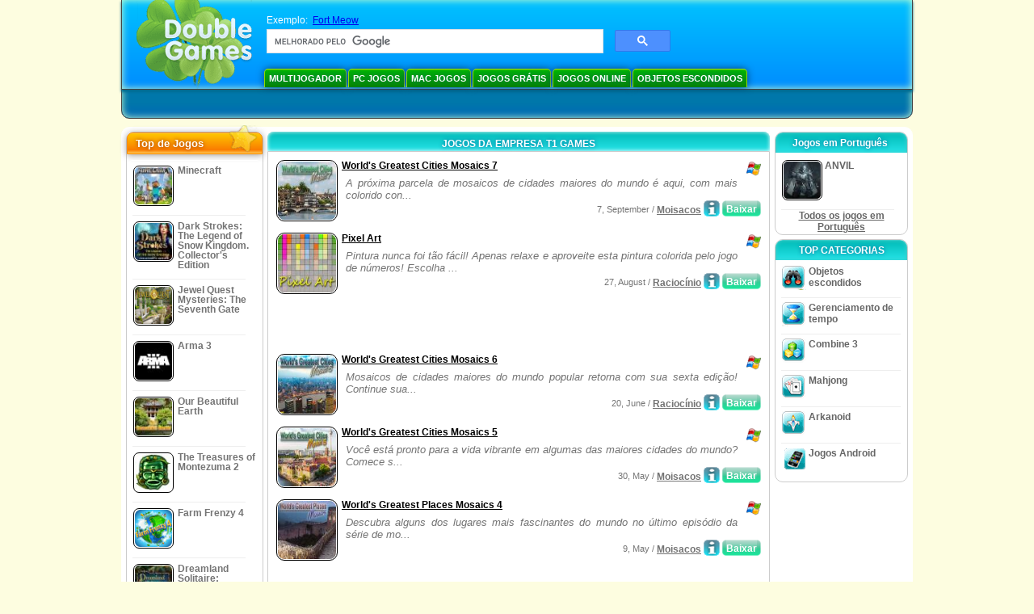

--- FILE ---
content_type: text/html
request_url: https://www.doublegames.info/company/t1games-page3.html
body_size: 8733
content:



<!DOCTYPE html PUBLIC "-//W3C//DTD XHTML 1.0 Transitional//EN" "http://www.w3.org/TR/xhtml1/DTD/xhtml1-transitional.dtd">
<html xmlns="http://www.w3.org/1999/xhtml">
	<head>
<script>var _google_an_acct = 'G-Z2V255FLJR';</script>
<!-- Google tag (gtag.js) -->
<script async src="https://www.googletagmanager.com/gtag/js?id=G-Z2V255FLJR"></script>

<script>
window.dataLayer = window.dataLayer || [];
function gtag(){dataLayer.push(arguments);}
gtag('js', new Date());
gtag('config', _google_an_acct);
</script>

		<meta name="viewport" content="width=device-width, initial-scale=1.0" />
		<link rel="canonical" href="/company/t1games.html"/>																															<link rel="next" href="/company/t1games-page4.html" />
																			<link rel="prev" href="/company/t1games-page2.html" />
					<meta name="robots" content="noindex, follow" />
											<title>Jogos da empresa T1 Games</title>
				<link href="/css/new-design.css" rel="stylesheet" type="text/css" />
		<link rel="shortcut icon" type="image/x-icon" href="/favicon.ico" />
		<meta http-equiv="Content-language" content="en" />
		<meta http-equiv="PICS-Label" content='(PICS-1.1 "http://www.weburbia.com/safe/ratings.htm" LR (s 0))' />
		<link rel="icon" type="image/x-icon" href="/favicon.ico" />
		<meta http-equiv="Content-Type" content="text/html; charset=utf-8" />
		<meta http-equiv="Cache-Control" content="public, max-age=3600" />
		<meta name="description" content="Jogos de download gratuito da T1 Games: World's Greatest Cities Mosaics 7, Pixel Art, World's Greatest Cities Mosaics 6, World's Greatest Cities Mosaics 5, World's Greatest Places Mosaics 4, World's Greatest Places Mosaics 3, Winter Mosaics, World's Greatest Cities Mosaics 3, World's Greatest Places Mosaics 2, Ocean Mahjong"/>
		<meta name="keywords" content="Jogos de Ação para Computador, Ficção Interativa, Jogos de Simulação para Computador, Estratégias de Video Game, Jogos de Estratégia para Computador, Jogos de Tabuleiro, Quebra-Cabeças, Jogos de Cartas, Role Playing Games, Xadrez, Jogos Baratos, Baixar Jogos Grátis, Jogos Grátis, Jogo Grátis, vídeo, multimídia, Comprar Video Games, Comprar Jogos de Esporte, Futebol, Jogos para a Família, Jogos para Crianças, Jogos para Adolescentes, Jogos Clássicos, Gamers, Cassino, Arcade, Jogos de Esporte" />
		<meta name="robots" content="noodp,noydir" />
		<meta name="y_key" content="78e0f3737c3c9c40" />
		<meta http-equiv="X-UA-Compatible" content="IE=10" />
		<meta name="msvalidate.01" content="BAF447E419696A004A15507CF76BE13D" />
		<meta name="application-name" content="DoubleGames.com" />
		<meta name="msapplication-navbutton-color" content="#3480C0" />
		<meta name="msapplication-tooltip" content="Play at DoubleGames" />
		<meta name="msapplication-task" content="name=Novos jogos; action-uri=//www.doublegames.info/new-games.html?utm_source=ie9&amp;utm_medium=web&amp;utm_campaign=pinned-ie9; icon-uri=//www.doublegames.info/images/ieicons/new_games.ico" />
		<meta name="msapplication-task" content="name=Jogos Online; action-uri=/games/online.html?utm_source=ie9&amp;utm_medium=web&amp;utm_campaign=pinned-ie9; icon-uri=//www.doublegames.info/images/ieicons/online_games.ico" />
		<meta name="msapplication-task" content="name=PC Jogos; action-uri=//www.doublegames.info/games/share.html?utm_source=ie9&amp;utm_medium=web&amp;utm_campaign=pinned-ie9; icon-uri=//www.doublegames.info/images/ieicons/pc-games.ico" />
		<meta name="msapplication-task" content="name=Descontos em jogos ; action-uri=//www.doublegames.info/game-deals-and-sales.html?utm_source=ie9&amp;utm_medium=web&amp;utm_campaign=pinned-ie9; icon-uri=//www.doublegames.info/images/ieicons/sales.ico" />
								<style type="text/css">#user_area,#user_links{margin-left:720px !important;width:225px !important;}</style>			</head>
	<body>
		<div id="background-bottom">
			<div class="main">
				<div class="header">
					<a href="/" title="Os melhores downloads gratuitos e jogos online gratuitos para o teu PC" class="header_logo" style="display: block"></a>
					<div id="header_search">
						<div id="search_text">
							Exemplo:&nbsp;
							<a href="/fort-meow.html">Fort Meow</a>
						</div>
						
							<script>
  								(function()
  								{
									var cx = '004770617637697292809:nebmr50cldq';
									var gcse = document.createElement('script');
									gcse.type = 'text/javascript';
									gcse.async = true;
									gcse.src = (document.location.protocol == 'https:' ? 'https:' : 'http:') +
										'//cse.google.com/cse.js?cx=' + cx;
									var s = document.getElementsByTagName('script')[0];
									s.parentNode.insertBefore(gcse, s);
  								})();
  							</script>
  						
						<gcse:searchbox-only></gcse:searchbox-only>
						<div id="queries"></div>
						<div class="breaker"></div>
					</div>
					<div class="header_menu_buttons">
						<select id="header_menu_buttons_select" style="display: none;" class="menu_select">
							<option value="">- Selecione a plataforma -</option>
							<option value="/games/share.html">
								PC Jogos
							</option>
							<option value="/games/mac.html">
								Mac Jogos
							</option>
							<option value="/games/free.html">
								Jogos Grátis
							</option>
							<option value="/games/online.html">
								Jogos Online
							</option>
							<option value="/premium-games.html">
								Jogos Premium
							</option>
							<option value="/games/walkthrough.html">
								Passo a passo
							</option>
														<option value="/games/android.html">
								Jogos Android
							</option>
						</select>
						<a href="/games/share/multiplayer.html" title="Multijogador" class="header_menu_button">Multijogador</a><a href="/games/share.html" title="PC Jogos" class="header_menu_button">PC Jogos</a><a href="/games/mac.html" title="Mac Jogos" class="header_menu_button">Mac Jogos</a><a href="/games/free.html" title="Jogos Grátis" class="header_menu_button">Jogos Grátis</a><a href="/games/online.html" title="Jogos Online" class="header_menu_button">Jogos Online</a><a href="/games/share/hidden_object.html" title="Objetos escondidos" class="header_menu_button">Objetos escondidos</a>
					</div>
					<div class="header_top"></div>
					<div class="header_top_podlojka"></div>
					<div class="header_menu_bottom_buttons">
																														</div>
					
				</div>
				<div id="header_banner"></div>

				<div class="content">
					<div id="dis-cols">
						<div id="dis-cols-tr">
															<div id="dis-col1">
									<div id="bar_left">
										<div class="content_left" id="new-left-container">
											<div class="content_left_block" style="border-radius: 10px;">
												<div class="left-top-games">
													Top de Jogos
													<div style="position:absolute; z-index:1; margin:-30px 0 0 115px; height:36px; width:36px; background:url(/images/new-design/img.png) -149px -29px no-repeat;opacity:0.5"></div>
												</div>
												<div class="content_left_into">
													<div id="list_top"><a class="link_top" href="/minecraft.html" title="Baixar do jogo Minecraft para Windows / MacOS / Linux"><div class="content_left_button1"><img class="content_left_button_tops" alt="Minecraft game" data-src="/images/localized/pt/minecraft/50x50.gif" width="50px" height="50px" /><div class="content_left_button_tops_title">Minecraft</div></div><hr class="top_online" /></a><a class="link_top" href="/dark-strokes-the-legend-of-snow-kingdom-ce.html" title="Baixar do jogo Dark Strokes: The Legend of Snow Kingdom. Collector's Edition para Windows"><div class="content_left_button1"><img class="content_left_button_tops" alt="Dark Strokes: The Legend of Snow Kingdom. Collector's Edition game" data-src="/images/localized/pt/dark-strokes-the-legend-of-snow-kingdom-ce/50x50.gif" width="50px" height="50px" /><div class="content_left_button_tops_title">Dark Strokes: The Legend of Snow Kingdom. Collector's Edition</div></div><hr class="top_online" /></a><a class="link_top" href="/jewel-quest-mysteries-seventh-gate.html" title="Baixar do jogo Jewel Quest Mysteries: The Seventh Gate para Windows"><div class="content_left_button1"><img class="content_left_button_tops" alt="Jewel Quest Mysteries: The Seventh Gate game" data-src="/images/localized/pt/jewel-quest-mysteries-seventh-gate/50x50.gif" width="50px" height="50px" /><div class="content_left_button_tops_title">Jewel Quest Mysteries: The Seventh Gate</div></div><hr class="top_online" /></a><a class="link_top" href="/arma-3.html" title="Baixar do jogo Arma 3 para Windows"><div class="content_left_button1"><img class="content_left_button_tops" alt="Arma 3 game" data-src="/images/localized/pt/arma-3/50x50.gif" width="50px" height="50px" /><div class="content_left_button_tops_title">Arma 3</div></div><hr class="top_online" /></a><a class="link_top" href="/our-beautiful-earth.html" title="Baixar do jogo Our Beautiful Earth para Windows"><div class="content_left_button1"><img class="content_left_button_tops" alt="Our Beautiful Earth game" data-src="/images/localized/pt/our-beautiful-earth/50x50.gif" width="50px" height="50px" /><div class="content_left_button_tops_title">Our Beautiful Earth</div></div><hr class="top_online" /></a><a class="link_top" href="/the-treasures-of-montezuma-2.html" title="Baixar do jogo The Treasures of Montezuma 2 para Windows"><div class="content_left_button1"><img class="content_left_button_tops" alt="The Treasures of Montezuma 2 game" data-src="/images/localized/pt/the-treasures-of-montezuma-2/50x50.gif" width="50px" height="50px" /><div class="content_left_button_tops_title">The Treasures of Montezuma 2</div></div><hr class="top_online" /></a><a class="link_top" href="/farm-frenzy-4.html" title="Baixar do jogo Farm Frenzy 4 para Windows"><div class="content_left_button1"><img class="content_left_button_tops" alt="Farm Frenzy 4 game" data-src="/images/localized/pt/farm-frenzy-4/50x50.gif" width="50px" height="50px" /><div class="content_left_button_tops_title">Farm Frenzy 4</div></div><hr class="top_online" /></a><a class="link_top" href="/dreamland-solitaire-dragons-fury.html" title="Baixar do jogo Dreamland Solitaire: Dragon's Fury para Windows"><div class="content_left_button1"><img class="content_left_button_tops" alt="Dreamland Solitaire: Dragon's Fury game" data-src="/images/localized/pt/dreamland-solitaire-dragons-fury/50x50.gif" width="50px" height="50px" /><div class="content_left_button_tops_title">Dreamland Solitaire: Dragon's Fury</div></div><hr class="top_online" /></a><a class="link_top" href="/rescue-team-danger-outer-space.html" title="Baixar do jogo Rescue Team: Danger from Outer Space! para Windows"><div class="content_left_button1"><img class="content_left_button_tops" alt="Rescue Team: Danger from Outer Space! game" data-src="/images/localized/pt/rescue-team-danger-outer-space/50x50.gif" width="50px" height="50px" /><div class="content_left_button_tops_title">Rescue Team: Danger from Outer Space!</div></div><hr class="top_online" /></a><a class="link_top" href="/summer-adventure-american-voyage.html" title="Baixar do jogo Summer Adventure: American Voyage para Windows"><div class="content_left_button1"><img class="content_left_button_tops" alt="Summer Adventure: American Voyage game" data-src="/images/localized/pt/summer-adventure-american-voyage/50x50.gif" width="50px" height="50px" /><div class="content_left_button_tops_title">Summer Adventure: American Voyage</div></div><hr class="top_online" /></a></div>
													<a class="content_left_into_a" title="The best download games" href="/top-100-pc-games.html">Top 100 Jogos</a>
												</div>
											</div>
										</div>
									</div>
								</div>
														<div id="dis-col2">
								<div id="content" style="width: 632px;float: left;" itemscope  itemtype="http://schema.org/SoftwareApplication">
<style type="text/css">
.pager-container{width:auto;display:block;text-align:center;}
.pager{display:inline-block;}
p.pager span, p.pager a{font-family:arial,sans-serif;font-size:24pt;color:black;text-align:center !important;text-decoration:none;display:block;float:left;width:52px;height:32px;}
div.breaker {  clear: both;}
.game_container_text{float:left;width:210px;}
.shell_game-logo-76x76-small, .shell_game-logo-76x76-wide{background:url(/images/view/shell_image_76x76.png) no-repeat center left;width:76px;height:76px;border:none;position:absolute;//background-image:none;filter:progid:DXImageTransform.Microsoft.AlphaImageLoader(src='/images/view/shell_image_76x76.png', sizingMethod ='scale');}
.game-logo-76x76{width:76px;height:76px;border:none;float:left;margin-right:5px;}
.gl_button{display:block;float:right;margin-left:3px;color:#ffffff;text-decoration:none;}
.list_center_download{background:url(/images/buttons/button_download_20.png) repeat-x 0 0;height:20px;float:left;cursor:pointer;font-family:arial,sans-serif;font-size:8pt;font-weight:bold;text-align:center;}
.list_left_download{background:transparent url(/images/buttons/button_download_left_20.png) no-repeat 0 0;height:20px;width:5px;float:left;}
.list_center_download div{padding:4px 0 0;}
.list_right_download{background:transparent url(/images/buttons/button_download_right_20.png) no-repeat 0 0;float:left;height:20px;width:5px;}
.button-20x20, .button-right-20x20{width:20px;height:20px;display:block;border:none;float:left;margin-left:3px;}
.button-20x20 img, .button-right-20x20 img{width:20px;height:20px;border:none;}
.button-right-20x20{float:right;//float:left;}
.nowrap {  white-space: nowrap !important;}
.game_data_buttons .td-small-gray-text{color:#747474;font-family:arial,sans-serif;font-size:8pt;font-weight:normal;line-height:120%;}
.game_data_buttons .td-small-gray-text a{color:#747474;}
.game_data_buttons .td-small-gray-text a:hover{color:#7008586;}
.game_data_buttons{width: 100%;}
.game_data_buttons td{vertical-align: middle}
.small-gray-text{font-family:arial, sans-serif;font-size:8pt;font-weight:normal;color:#747474;line-height:120%;margin:5px;margin-top:0;padding-top:7px;}
.game-container .small-gray-text{height:40px;}
.games_list_part1{float:left;width:310px;}
.games_list_part2{float:right;width:290px;margin-right:5px;margin-bottom:15px;margin-top:3px;}
.game-wide-container{height:80px;padding:5px;float:left;//width:603px;}
.game-wide-container a{position:relative;}
.game-wide-container:hover{background:url('/images/view/game-list-hover.png') no-repeat 1px 1px;}
.games-list-text{width:495px;height:50px;float:left;}
.games-list-right-buttons{float:right;width:22px;height:50px;}
.games-list-lower-buttons{width:400px;height:26px;float:right;text-align:right;}
.games-list-lower-buttons .button-20x20,.holliday-list-buttons  .button-20x20{float:right;}
.games-list-date{font-family:arial, sans-serif;font-size:8pt;padding-top:5px;font-weight:normal;float:right;color:#747474;}
.games-list-date a, .small-gray-text a{color:#747474;}
.games-list-date a:hover, .small-gray-text a:hover{color:#008586;}
.content_small_block_into a.gl_button{display:block;float:right;margin-left:3px;color:#ffffff;text-decoration:none;}
.list_left_play{background:transparent url(/images/buttons/button_play_left_20.png) no-repeat 0 0;height:20px;width:5px;float:left;}
.list_center_play{background:url(/images/buttons/button_play_20.png) repeat-x 0 0;height:20px;float:left;cursor:pointer;font-family:arial,sans-serif;font-size:8pt;font-weight:bold;text-align:center;}
.list_center_play div{padding:4px 0 0;}
.list_right_play{background:transparent url(/images/buttons/button_play_right_20.png) no-repeat 0 0;float:left;height:20px;width:5px;}
</style>

<div class="content-big-block" style="margin: 0px 5px;" id="company_games_div">
  <h1 class="content_small_block_title5">JOGOS DA EMPRESA T1 GAMES</h1>
  <div class="content_small_block_into" style="width: auto; height: auto">
    
    
    

                    	        

  <div class="game-wide-container">
    <a href="/worlds-greatest-cities-mosaics-7.html" title="Download gratuito do jogo World's Greatest Cities Mosaics 7 para Windows">
      <div class="shell_game-logo-76x76-wide"></div>
      <img class="game-logo-76x76" src="/images/localized/pt/worlds-greatest-cities-mosaics-7/100x100.gif"
	   alt="Jogo World's Greatest Cities Mosaics 7" />
    </a>
    <div class="games-list-text">
      <h2><a href="/worlds-greatest-cities-mosaics-7.html" class="game-name" title="Download gratuito do jogo World's Greatest Cities Mosaics 7 para Windows">
	World's Greatest Cities Mosaics 7
      </a></h2>
      <p class="gray-text">A próxima parcela de mosaicos de cidades maiores do mundo é aqui, com mais colorido con...</p>
    </div>
          <div class="games-list-right-buttons">
		<img src="/images/buttons/windows-icon_20x20.png" class="button-20x20" alt="disponível para Windows" />	      </div>
      <div class="games-list-lower-buttons">
		<noindex>
	  <a class="gl_button link_to_tracker" target="_blank"
	     id="World's Greatest Cities Mosaics 7-list" rel="nofollow"
	     href="/download_game/pc/pt/worlds-greatest-cities-mosaics-7"
	     title="Faz o download da versão completa do jogo World's Greatest Cities Mosaics 7 para Windows">
                      <div class="list_left_download"></div>
                      <div class="list_center_download">
                        <div>Baixar</div>
                      </div>
                      <div class="list_right_download"></div>
                      <div class="breaker"></div>
	  </a>
        </noindex>
		        <a class="button-20x20" href="/worlds-greatest-cities-mosaics-7.html" title="Mais informações sobre o jogo World's Greatest Cities Mosaics 7">
          <img src="/images/buttons/button_index_info_20x20.png" alt="Mais info"/>
        </a>
		<p class="games-list-date">
	   7, September / <a href="/games/share/puzzle/mosaic_puzzle.html" title="Ver todos os jogos gratuitos para download Puzzle/Moisacos para Windows">Moisacos</a>
        </p>
      </div>
      <div class="breaker"></div>
    
    <div class="breaker"></div>
  </div>

                              	        

  <div class="game-wide-container">
    <a href="/pixel-art.html" title="Download gratuito do jogo Pixel Art para Windows">
      <div class="shell_game-logo-76x76-wide"></div>
      <img class="game-logo-76x76" src="/images/localized/pt/pixel-art/100x100.gif"
	   alt="Jogo Pixel Art" />
    </a>
    <div class="games-list-text">
      <h2><a href="/pixel-art.html" class="game-name" title="Download gratuito do jogo Pixel Art para Windows">
	Pixel Art
      </a></h2>
      <p class="gray-text">Pintura nunca foi tão fácil! Apenas relaxe e aproveite esta pintura colorida pelo jogo de números! Escolha ...</p>
    </div>
          <div class="games-list-right-buttons">
		<img src="/images/buttons/windows-icon_20x20.png" class="button-20x20" alt="disponível para Windows" />	      </div>
      <div class="games-list-lower-buttons">
		<noindex>
	  <a class="gl_button link_to_tracker" target="_blank"
	     id="Pixel Art-list" rel="nofollow"
	     href="/download_game/pc/pt/pixel-art"
	     title="Faz o download da versão completa do jogo Pixel Art para Windows">
                      <div class="list_left_download"></div>
                      <div class="list_center_download">
                        <div>Baixar</div>
                      </div>
                      <div class="list_right_download"></div>
                      <div class="breaker"></div>
	  </a>
        </noindex>
		        <a class="button-20x20" href="/pixel-art.html" title="Mais informações sobre o jogo Pixel Art">
          <img src="/images/buttons/button_index_info_20x20.png" alt="Mais info"/>
        </a>
		<p class="games-list-date">
	  27, August / <a href="/games/share/puzzle/brain_teaser.html" title="Ver todos os jogos gratuitos para download Puzzle/Raciocínio para Windows">Raciocínio</a>
        </p>
      </div>
      <div class="breaker"></div>
    
    <div class="breaker"></div>
  </div>

          	  <div class="breaker"></div>
	  <div class="gcenter">
<!-- banner -->
  
  <script type="text/javascript"><!--
  google_ad_client    = "ca-pub-7130253114652631";
  
  if (document.body.clientWidth>550)
  {
  	google_ad_slot    = "8651070909";
  	google_ad_width     = 468;
  	google_ad_height    = 60;
  }
  else
  {
	  /*google_ad_slot    = "9927497705";
  	  google_ad_width     = 300;
  	  google_ad_height    = 250;*/
  	  google_ad_slot    = "1661328905";
  	google_ad_width   = 320;
  	google_ad_height  = 50;
  }
  
//  google_ad_format    = "468x60_as";
  google_color_border = "ffffff";
  google_color_bg     = "ffffff";
  	google_color_link   = "000000";
    google_color_url    = "747474";
  google_color_text   = "747474";
//  google_ad_type      = "text";
//  google_ad_channel   = "2983528994";
  
if (document.body.clientWidth>550)
{
	
  google_alternate_ad_url = "https://www.doublegames.info/banner/468/60";

}
else
{
	
	google_alternate_ad_url = "https://www.doublegames.info/banner/300/250";
	
}

  //-->
  </script>
  <script type="text/javascript" src="https://pagead2.googlesyndication.com/pagead/show_ads.js"></script>
  <noscript></noscript>
  
</div>
	  <div class="breaker"></div>
                              	        

  <div class="game-wide-container">
    <a href="/worlds-greatest-cities-mosaics-6.html" title="Download gratuito do jogo World's Greatest Cities Mosaics 6 para Windows">
      <div class="shell_game-logo-76x76-wide"></div>
      <img class="game-logo-76x76" src="/images/localized/pt/worlds-greatest-cities-mosaics-6/100x100.gif"
	   alt="Jogo World's Greatest Cities Mosaics 6" />
    </a>
    <div class="games-list-text">
      <h2><a href="/worlds-greatest-cities-mosaics-6.html" class="game-name" title="Download gratuito do jogo World's Greatest Cities Mosaics 6 para Windows">
	World's Greatest Cities Mosaics 6
      </a></h2>
      <p class="gray-text">Mosaicos de cidades maiores do mundo popular retorna com sua sexta edição! Continue sua...</p>
    </div>
          <div class="games-list-right-buttons">
		<img src="/images/buttons/windows-icon_20x20.png" class="button-20x20" alt="disponível para Windows" />	      </div>
      <div class="games-list-lower-buttons">
		<noindex>
	  <a class="gl_button link_to_tracker" target="_blank"
	     id="World's Greatest Cities Mosaics 6-list" rel="nofollow"
	     href="/download_game/pc/pt/worlds-greatest-cities-mosaics-6"
	     title="Faz o download da versão completa do jogo World's Greatest Cities Mosaics 6 para Windows">
                      <div class="list_left_download"></div>
                      <div class="list_center_download">
                        <div>Baixar</div>
                      </div>
                      <div class="list_right_download"></div>
                      <div class="breaker"></div>
	  </a>
        </noindex>
		        <a class="button-20x20" href="/worlds-greatest-cities-mosaics-6.html" title="Mais informações sobre o jogo World's Greatest Cities Mosaics 6">
          <img src="/images/buttons/button_index_info_20x20.png" alt="Mais info"/>
        </a>
		<p class="games-list-date">
	  20, June / <a href="/games/share/puzzle/brain_teaser.html" title="Ver todos os jogos gratuitos para download Puzzle/Raciocínio para Windows">Raciocínio</a>
        </p>
      </div>
      <div class="breaker"></div>
    
    <div class="breaker"></div>
  </div>

                              	        

  <div class="game-wide-container">
    <a href="/worlds-greatest-cities-mosaics-5.html" title="Download gratuito do jogo World's Greatest Cities Mosaics 5 para Windows">
      <div class="shell_game-logo-76x76-wide"></div>
      <img class="game-logo-76x76" src="/images/localized/pt/worlds-greatest-cities-mosaics-5/100x100.gif"
	   alt="Jogo World's Greatest Cities Mosaics 5" />
    </a>
    <div class="games-list-text">
      <h2><a href="/worlds-greatest-cities-mosaics-5.html" class="game-name" title="Download gratuito do jogo World's Greatest Cities Mosaics 5 para Windows">
	World's Greatest Cities Mosaics 5
      </a></h2>
      <p class="gray-text">Você está pronto para a vida vibrante em algumas das maiores cidades do mundo? Comece s...</p>
    </div>
          <div class="games-list-right-buttons">
		<img src="/images/buttons/windows-icon_20x20.png" class="button-20x20" alt="disponível para Windows" />	      </div>
      <div class="games-list-lower-buttons">
		<noindex>
	  <a class="gl_button link_to_tracker" target="_blank"
	     id="World's Greatest Cities Mosaics 5-list" rel="nofollow"
	     href="/download_game/pc/pt/worlds-greatest-cities-mosaics-5"
	     title="Faz o download da versão completa do jogo World's Greatest Cities Mosaics 5 para Windows">
                      <div class="list_left_download"></div>
                      <div class="list_center_download">
                        <div>Baixar</div>
                      </div>
                      <div class="list_right_download"></div>
                      <div class="breaker"></div>
	  </a>
        </noindex>
		        <a class="button-20x20" href="/worlds-greatest-cities-mosaics-5.html" title="Mais informações sobre o jogo World's Greatest Cities Mosaics 5">
          <img src="/images/buttons/button_index_info_20x20.png" alt="Mais info"/>
        </a>
		<p class="games-list-date">
	  30, May / <a href="/games/share/puzzle/mosaic_puzzle.html" title="Ver todos os jogos gratuitos para download Puzzle/Moisacos para Windows">Moisacos</a>
        </p>
      </div>
      <div class="breaker"></div>
    
    <div class="breaker"></div>
  </div>

                              	        

  <div class="game-wide-container">
    <a href="/worlds-greatest-places-mosaics-4.html" title="Download gratuito do jogo World's Greatest Places Mosaics 4 para Windows">
      <div class="shell_game-logo-76x76-wide"></div>
      <img class="game-logo-76x76" src="/images/localized/pt/worlds-greatest-places-mosaics-4/100x100.gif"
	   alt="Jogo World's Greatest Places Mosaics 4" />
    </a>
    <div class="games-list-text">
      <h2><a href="/worlds-greatest-places-mosaics-4.html" class="game-name" title="Download gratuito do jogo World's Greatest Places Mosaics 4 para Windows">
	World's Greatest Places Mosaics 4
      </a></h2>
      <p class="gray-text">Descubra alguns dos lugares mais fascinantes do mundo no último episódio da série de mo...</p>
    </div>
          <div class="games-list-right-buttons">
		<img src="/images/buttons/windows-icon_20x20.png" class="button-20x20" alt="disponível para Windows" />	      </div>
      <div class="games-list-lower-buttons">
		<noindex>
	  <a class="gl_button link_to_tracker" target="_blank"
	     id="World's Greatest Places Mosaics 4-list" rel="nofollow"
	     href="/download_game/pc/pt/worlds-greatest-places-mosaics-4"
	     title="Faz o download da versão completa do jogo World's Greatest Places Mosaics 4 para Windows">
                      <div class="list_left_download"></div>
                      <div class="list_center_download">
                        <div>Baixar</div>
                      </div>
                      <div class="list_right_download"></div>
                      <div class="breaker"></div>
	  </a>
        </noindex>
		        <a class="button-20x20" href="/worlds-greatest-places-mosaics-4.html" title="Mais informações sobre o jogo World's Greatest Places Mosaics 4">
          <img src="/images/buttons/button_index_info_20x20.png" alt="Mais info"/>
        </a>
		<p class="games-list-date">
	   9, May / <a href="/games/share/puzzle/mosaic_puzzle.html" title="Ver todos os jogos gratuitos para download Puzzle/Moisacos para Windows">Moisacos</a>
        </p>
      </div>
      <div class="breaker"></div>
    
    <div class="breaker"></div>
  </div>

          	  <div class="breaker"></div>
	  <div class="gcenter">
<!-- banner -->
  
  <script type="text/javascript"><!--
  google_ad_client    = "ca-pub-7130253114652631";
  
  if (document.body.clientWidth>550)
  {
  	google_ad_slot    = "8651070909";
  	google_ad_width     = 468;
  	google_ad_height    = 60;
  }
  else
  {
	  /*google_ad_slot    = "9927497705";
  	  google_ad_width     = 300;
  	  google_ad_height    = 250;*/
  	  google_ad_slot    = "1661328905";
  	google_ad_width   = 320;
  	google_ad_height  = 50;
  }
  
//  google_ad_format    = "468x60_as";
  google_color_border = "ffffff";
  google_color_bg     = "ffffff";
  	google_color_link   = "000000";
    google_color_url    = "747474";
  google_color_text   = "747474";
//  google_ad_type      = "text";
//  google_ad_channel   = "2983528994";
  
if (document.body.clientWidth>550)
{
	
  google_alternate_ad_url = "https://www.doublegames.info/banner/468/60";

}
else
{
	
	google_alternate_ad_url = "https://www.doublegames.info/banner/300/250";
	
}

  //-->
  </script>
  <script type="text/javascript" src="https://pagead2.googlesyndication.com/pagead/show_ads.js"></script>
  <noscript></noscript>
  
</div>
	  <div class="breaker"></div>
                              	        

  <div class="game-wide-container">
    <a href="/worlds-greatest-places-mosaics-3.html" title="Download gratuito do jogo World's Greatest Places Mosaics 3 para Windows">
      <div class="shell_game-logo-76x76-wide"></div>
      <img class="game-logo-76x76" src="/images/localized/pt/worlds-greatest-places-mosaics-3/100x100.gif"
	   alt="Jogo World's Greatest Places Mosaics 3" />
    </a>
    <div class="games-list-text">
      <h2><a href="/worlds-greatest-places-mosaics-3.html" class="game-name" title="Download gratuito do jogo World's Greatest Places Mosaics 3 para Windows">
	World's Greatest Places Mosaics 3
      </a></h2>
      <p class="gray-text">Aprenda que algumas curiosidades interessantes sobre do mundo mais fascinantes lugares ...</p>
    </div>
          <div class="games-list-right-buttons">
		<img src="/images/buttons/windows-icon_20x20.png" class="button-20x20" alt="disponível para Windows" />	      </div>
      <div class="games-list-lower-buttons">
		<noindex>
	  <a class="gl_button link_to_tracker" target="_blank"
	     id="World's Greatest Places Mosaics 3-list" rel="nofollow"
	     href="/download_game/pc/pt/worlds-greatest-places-mosaics-3"
	     title="Faz o download da versão completa do jogo World's Greatest Places Mosaics 3 para Windows">
                      <div class="list_left_download"></div>
                      <div class="list_center_download">
                        <div>Baixar</div>
                      </div>
                      <div class="list_right_download"></div>
                      <div class="breaker"></div>
	  </a>
        </noindex>
		        <a class="button-20x20" href="/worlds-greatest-places-mosaics-3.html" title="Mais informações sobre o jogo World's Greatest Places Mosaics 3">
          <img src="/images/buttons/button_index_info_20x20.png" alt="Mais info"/>
        </a>
		<p class="games-list-date">
	  26, April / <a href="/games/share/puzzle/mosaic_puzzle.html" title="Ver todos os jogos gratuitos para download Puzzle/Moisacos para Windows">Moisacos</a>
        </p>
      </div>
      <div class="breaker"></div>
    
    <div class="breaker"></div>
  </div>

                              	        

  <div class="game-wide-container">
    <a href="/winter-mosaics.html" title="Download gratuito do jogo Winter Mosaics para Windows">
      <div class="shell_game-logo-76x76-wide"></div>
      <img class="game-logo-76x76" src="/images/localized/pt/winter-mosaics/100x100.gif"
	   alt="Jogo Winter Mosaics" />
    </a>
    <div class="games-list-text">
      <h2><a href="/winter-mosaics.html" class="game-name" title="Download gratuito do jogo Winter Mosaics para Windows">
	Winter Mosaics
      </a></h2>
      <p class="gray-text">Winter Mosaics oferece um enorme conjunto de puzzles de mosaicos emocionante para a temporada de férias. Co...</p>
    </div>
          <div class="games-list-right-buttons">
		<img src="/images/buttons/windows-icon_20x20.png" class="button-20x20" alt="disponível para Windows" />	      </div>
      <div class="games-list-lower-buttons">
		<noindex>
	  <a class="gl_button link_to_tracker" target="_blank"
	     id="Winter Mosaics-list" rel="nofollow"
	     href="/download_game/pc/pt/winter-mosaics"
	     title="Faz o download da versão completa do jogo Winter Mosaics para Windows">
                      <div class="list_left_download"></div>
                      <div class="list_center_download">
                        <div>Baixar</div>
                      </div>
                      <div class="list_right_download"></div>
                      <div class="breaker"></div>
	  </a>
        </noindex>
		        <a class="button-20x20" href="/winter-mosaics.html" title="Mais informações sobre o jogo Winter Mosaics">
          <img src="/images/buttons/button_index_info_20x20.png" alt="Mais info"/>
        </a>
		<p class="games-list-date">
	  27, December / <a href="/games/share/puzzle/mosaic_puzzle.html" title="Ver todos os jogos gratuitos para download Puzzle/Moisacos para Windows">Moisacos</a>
        </p>
      </div>
      <div class="breaker"></div>
    
    <div class="breaker"></div>
  </div>

                              	        

  <div class="game-wide-container">
    <a href="/worlds-greatest-cities-mosaics-3.html" title="Download gratuito do jogo World's Greatest Cities Mosaics 3 para Windows">
      <div class="shell_game-logo-76x76-wide"></div>
      <img class="game-logo-76x76" src="/images/localized/pt/worlds-greatest-cities-mosaics-3/100x100.gif"
	   alt="Jogo World's Greatest Cities Mosaics 3" />
    </a>
    <div class="games-list-text">
      <h2><a href="/worlds-greatest-cities-mosaics-3.html" class="game-name" title="Download gratuito do jogo World's Greatest Cities Mosaics 3 para Windows">
	World's Greatest Cities Mosaics 3
      </a></h2>
      <p class="gray-text">O mais recente mosaicos de cidades maiores do mundo é aqui e é hora de visitar cidades ...</p>
    </div>
          <div class="games-list-right-buttons">
		<img src="/images/buttons/windows-icon_20x20.png" class="button-20x20" alt="disponível para Windows" />	      </div>
      <div class="games-list-lower-buttons">
		<noindex>
	  <a class="gl_button link_to_tracker" target="_blank"
	     id="World's Greatest Cities Mosaics 3-list" rel="nofollow"
	     href="/download_game/pc/pt/worlds-greatest-cities-mosaics-3"
	     title="Faz o download da versão completa do jogo World's Greatest Cities Mosaics 3 para Windows">
                      <div class="list_left_download"></div>
                      <div class="list_center_download">
                        <div>Baixar</div>
                      </div>
                      <div class="list_right_download"></div>
                      <div class="breaker"></div>
	  </a>
        </noindex>
		        <a class="button-20x20" href="/worlds-greatest-cities-mosaics-3.html" title="Mais informações sobre o jogo World's Greatest Cities Mosaics 3">
          <img src="/images/buttons/button_index_info_20x20.png" alt="Mais info"/>
        </a>
		<p class="games-list-date">
	  12, December / <a href="/games/share/puzzle/mosaic_puzzle.html" title="Ver todos os jogos gratuitos para download Puzzle/Moisacos para Windows">Moisacos</a>
        </p>
      </div>
      <div class="breaker"></div>
    
    <div class="breaker"></div>
  </div>

                              	        

  <div class="game-wide-container">
    <a href="/worlds-greatest-places-mosaics-2.html" title="Download gratuito do jogo World's Greatest Places Mosaics 2 para Windows">
      <div class="shell_game-logo-76x76-wide"></div>
      <img class="game-logo-76x76" src="/images/localized/pt/worlds-greatest-places-mosaics-2/100x100.gif"
	   alt="Jogo World's Greatest Places Mosaics 2" />
    </a>
    <div class="games-list-text">
      <h2><a href="/worlds-greatest-places-mosaics-2.html" class="game-name" title="Download gratuito do jogo World's Greatest Places Mosaics 2 para Windows">
	World's Greatest Places Mosaics 2
      </a></h2>
      <p class="gray-text">A emocionante segunda parcela de mosaicos de lugares maior do mundo é aqui! Faça uma vi...</p>
    </div>
          <div class="games-list-right-buttons">
		<img src="/images/buttons/windows-icon_20x20.png" class="button-20x20" alt="disponível para Windows" />	      </div>
      <div class="games-list-lower-buttons">
		<noindex>
	  <a class="gl_button link_to_tracker" target="_blank"
	     id="World's Greatest Places Mosaics 2-list" rel="nofollow"
	     href="/download_game/pc/pt/worlds-greatest-places-mosaics-2"
	     title="Faz o download da versão completa do jogo World's Greatest Places Mosaics 2 para Windows">
                      <div class="list_left_download"></div>
                      <div class="list_center_download">
                        <div>Baixar</div>
                      </div>
                      <div class="list_right_download"></div>
                      <div class="breaker"></div>
	  </a>
        </noindex>
		        <a class="button-20x20" href="/worlds-greatest-places-mosaics-2.html" title="Mais informações sobre o jogo World's Greatest Places Mosaics 2">
          <img src="/images/buttons/button_index_info_20x20.png" alt="Mais info"/>
        </a>
		<p class="games-list-date">
	   6, November / <a href="/games/share/puzzle/mosaic_puzzle.html" title="Ver todos os jogos gratuitos para download Puzzle/Moisacos para Windows">Moisacos</a>
        </p>
      </div>
      <div class="breaker"></div>
    
    <div class="breaker"></div>
  </div>

                              	        

  <div class="game-wide-container">
    <a href="/ocean-mahjong.html" title="Download gratuito do jogo Ocean Mahjong para Windows">
      <div class="shell_game-logo-76x76-wide"></div>
      <img class="game-logo-76x76" src="/images/localized/pt/ocean-mahjong/100x100.gif"
	   alt="Jogo Ocean Mahjong" />
    </a>
    <div class="games-list-text">
      <h2><a href="/ocean-mahjong.html" class="game-name" title="Download gratuito do jogo Ocean Mahjong para Windows">
	Ocean Mahjong
      </a></h2>
      <p class="gray-text">A água é apenas para a direita! Mergulhe para uma aventura de quebra-cabeça debaixo d&#039;água! Desfrute de 7 t...</p>
    </div>
          <div class="games-list-right-buttons">
		<img src="/images/buttons/windows-icon_20x20.png" class="button-20x20" alt="disponível para Windows" />	      </div>
      <div class="games-list-lower-buttons">
		<noindex>
	  <a class="gl_button link_to_tracker" target="_blank"
	     id="Ocean Mahjong-list" rel="nofollow"
	     href="/download_game/pc/pt/ocean-mahjong"
	     title="Faz o download da versão completa do jogo Ocean Mahjong para Windows">
                      <div class="list_left_download"></div>
                      <div class="list_center_download">
                        <div>Baixar</div>
                      </div>
                      <div class="list_right_download"></div>
                      <div class="breaker"></div>
	  </a>
        </noindex>
		        <a class="button-20x20" href="/ocean-mahjong.html" title="Mais informações sobre o jogo Ocean Mahjong">
          <img src="/images/buttons/button_index_info_20x20.png" alt="Mais info"/>
        </a>
		<p class="games-list-date">
	  25, October / <a href="/games/share/puzzle/mahjong.html" title="Ver todos os jogos gratuitos para download Puzzle/Mahjong para Windows">Mahjong</a>
        </p>
      </div>
      <div class="breaker"></div>
    
    <div class="breaker"></div>
  </div>

                              	            <div class="pager-container">
  <p class="pager">
                                        <a href="/company/t1games-page2.html" class="symb" title="Página anterior">&#x2190;</a>
                    <span>3</span>
      <a href="/company/t1games-page4.html" class="symb" title="Próxima Página">&#x2192;</a>
            </p>
</div>        <div class="breaker"></div>
  </div>
</div>

                </div>
                </div>
                <div id="dis-col3">

                                <div class="content_right" id="new-right-container">
                	                 <div id="tfg"></div>

				    <div class="content_right_block">
			<h4 class="content_right_title">Jogos&nbsp;em&nbsp;Português&nbsp;</h4>
			<div class="content_right_into">
			    <a href="/anvil.html" title="Jogo ANVIL para pc" class="link_color">
				<div class="content_right_button1">
				    <img src="/images/anvil_50.gif" class="game-logo-50x50" alt="Jogo ANVIL" /><p style="display:inline-block;max-width:80px;">&nbsp;ANVIL</p>
				</div>
			    </a>
			    <hr style="border:none;height:1px;background:#eee;margin:-1px 0 0px 5px;width:140px;" />
			    <div class="all_local_games_link" style="text-align:center">
			        				<a href="/language/pt.html" class="link_color">Todos os jogos em Português </a>
			    </div>
			</div>
		    </div>
						<div style="clear:both;"></div>
		<div class="content_right_block">
				<div class="content_right_title">TOP CATEGORIAS</div>
				<div class="content_right_into">
					<div class="content_right_button">
					<div class="content_right_into_button" style="background-position:-145px 0;"></div>
					<a title="Os melhores jogos Objetos escondidos de download gratuito para PC" href="/games/share/hidden_object.html" style="display:inline-block; max-width:110px;text-decoration: none; color: #666;">Objetos escondidos</a>
					</div>
					<hr style="border:none; height:1px; background:#eee; margin:-1px 0 0px 5px; width:148px;" />
					<div class="content_right_button">
					<div class="content_right_into_button"  style="background-position:-175px 0;"></div>
					<a title="Os melhores jogos Gerenciamento de tempo de download gratuito para PC" href="/games/share/time_management_games.html" style="display:inline-block; max-width:110px;text-decoration: none; color: #666;">Gerenciamento de tempo</a>
					</div>
					<hr style="border:none; height:1px; background:#eee; margin:-1px 0 0px 5px; width:148px;" />
					<div class="content_right_button">
					<div class="content_right_into_button" style="background-position:-205px 0;"></div>
					<a title="Os melhores jogos Combine 3 de download gratuito para PC" href="/games/share/puzzle/match_3.html" style="display:inline-block; max-width:110px;text-decoration: none; color: #666;">Combine 3</a>
					</div>
					<hr style="border:none; height:1px; background:#eee; margin:-1px 0 0px 5px; width:148px;" />
					<div class="content_right_button">
					<div class="content_right_into_button"  style="background-position:-235px 0;"></div>
					<a title="Os melhores jogos Mahjong de download gratuito para PC" href="/games/share/board_cards/mahjong.html" style="display:inline-block; max-width:110px;text-decoration: none; color: #666;">Mahjong</a>
					</div>
					<hr style="border:none; height:1px; background:#eee; margin:-1px 0 0px 5px; width:148px;" />
					<div class="content_right_button">
					<div class="content_right_into_button" style="background-position:-265px 0;"></div>
					<a title="Os melhores jogos Arkanoid de download gratuito para PC" href="/games/share/arcade_action/arkanoid.html" style="display:inline-block; max-width:110px;text-decoration: none; color: #666;text-decoration: none; color: #666;">Arkanoid</a>
					</div>
										<hr style="border:none; height:1px; background:#eee; margin:-1px 0 0px 5px; width:148px;" />
					<div class="content_right_button">
						<div class="content_right_into_button"  style="background-position:-263px -30px;"></div>
						<a title="" href="//www.doublegames.info/games/android.html" style="display:inline-block; max-width:110px;text-decoration: none; color: #666;text-decoration: none; color: #666;">Jogos Android</a>
					</div>
				</div>
				</div>

		</div>
				</div>
		    	</div>
		    </div>

		</div>
		<div class="footer">
		    <div class="footer_column">
			<h4 class="footer_title" style="text-align:left;"><a class="footer_title" style="font-size: 13px;" title="New Games" href="/new-games.html">Novos jogos</a></h4>
			<div style="overflow: hidden; height: 13px; width: 110px;"><a href="/renown.html" title="Renown">Renown</a></div><div style="overflow: hidden; height: 13px; width: 110px;"><a href="/xcraft.html" title="Xcraft">Xcraft</a></div><div style="overflow: hidden; height: 13px; width: 110px;"><a href="/anvil.html" title="ANVIL">ANVIL</a></div><div style="overflow: hidden; height: 13px; width: 110px;"><a href="/kards.html" title="Kards">Kards</a></div><div style="overflow: hidden; height: 13px; width: 110px;"><a href="/vaults.html" title="Vaults">Vaults</a></div><div style="overflow: hidden; height: 13px; width: 110px;"><a href="/battle-for-the-galaxy.html" title="Battle For The Galaxy">Battle For The Galaxy</a></div><div style="overflow: hidden; height: 13px; width: 110px;"><a href="/deadhaus-sonata.html" title="Deadhaus Sonata">Deadhaus Sonata</a></div><div style="overflow: hidden; height: 13px; width: 110px;"><a href="/emberlight.html" title="Emberlight">Emberlight</a></div><div style="overflow: hidden; height: 13px; width: 110px;"><a href="/wild-terra-2-new-lands.html" title="Wild Terra 2: New Lands">Wild Terra 2: New Lands</a></div><div style="overflow: hidden; height: 13px; width: 110px;"><a href="/dual-universe.html" title="Dual Universe">Dual Universe</a></div>

		    </div>
		    		    <hr class="footer_column1" />
		    <div class="footer_column">
			<h4 class="footer_title">Joga jogos</h4>
			<a href="//www.doublegames.info/games/share.html">PC Jogos</a>
			<a href="//www.doublegames.info/games/mac.html">Mac Jogos</a>
			<a href="//www.doublegames.info/games/online.html">Jogos Online</a>
			<a href="//www.doublegames.info/games/free.html">Jogos Grátis</a>
			<a href="//www.doublegames.info/games/skillgames.html">Jogos de Habilidade</a>
			<a href="//www.doublegames.info/games/mmorpg.html">MMORPG</a>
                        			<a href="//www.doublegames.info/games/android.html">Jogos Android</a>
		    </div>
		    <hr class="footer_column2" />
		    <div class="footer_column">
			<h4 class="footer_title">Ligações rápidas</h4>
			<a href="//www.doublegames.info/reviews.html">Apresentação de Jogos</a>
			<a href="//www.doublegames.info/games/walkthrough.html">Jogos Passo a Passo</a>
			<a href="//www.doublegames.info/game-deals-and-sales.html">Descontos em jogos </a>
			<a href="//www.doublegames.info/contests.html">Contests</a>
					    </div>
		    <hr class="footer_column3" />
		    <div class="footer_column">
			<h4 class="footer_title">Trabalhe conosco</h4>
			<a href="//www.doublegames.info/partners.html">Parceiros</a>
			<a href="//www.doublegames.info/webmasters.html">Jogos gratuitos para o teu site</a>
			<a href="//www.doublegames.info/privacy-policy.html">Política de Privacidade</a>
			<a href="//www.doublegames.info/rules.html">Regras de DoubleGames</a>
			<a href="//www.doublegames.info/sitemap.html">Mapa do Site</a>
			<a href="//www.doublegames.info/contact.html">Contacta-nos</a>
			<a href="//www.doublegames.info/doublegames-faqs.html">FAQ</a>
			<a href="/advertise.html">Advertise with us</a>
		    </div>
		    		    <p class="footer_cop">&copy; DoubleGames.com 2003-2026</p>
		</div>
	    </div>
	</div>
    <script defer src="https://static.cloudflareinsights.com/beacon.min.js/vcd15cbe7772f49c399c6a5babf22c1241717689176015" integrity="sha512-ZpsOmlRQV6y907TI0dKBHq9Md29nnaEIPlkf84rnaERnq6zvWvPUqr2ft8M1aS28oN72PdrCzSjY4U6VaAw1EQ==" data-cf-beacon='{"version":"2024.11.0","token":"e9ca68f92104409a88cecb082d6b5fbe","r":1,"server_timing":{"name":{"cfCacheStatus":true,"cfEdge":true,"cfExtPri":true,"cfL4":true,"cfOrigin":true,"cfSpeedBrain":true},"location_startswith":null}}' crossorigin="anonymous"></script>
</body>
</html>

<script type="text/javascript">
    var pageTracker;
    var dgTpl = {
	dgLanguage:	'pt',
	iso_code:	'pt_PT',
	dgDomain: 	document.location.protocol + '//www.doublegames.info',
	alert_me_text: 	'Vamos enviar-te uma notificação por e-mail quando este jogo for lançado',
	ipblock: 	'O teu IP foi bloqueado',
	accblock:  	'A tua conta foi bloqueada',
	loginfail: 	'Iniciar / Palavra chave incorrecta',
	addedtofav: 	'O jogo foi adicionado aos teus favoritos',
	delfromfav: 	'Apagar dos favoritos',
	removedfromfav: 'O jogo foi apagado dos favoritos',
	addtofav: 	'Adicionar aos favoritos',
	yourrate: 	'A tua classificação',
	dg_current_user:'',
	fb_app_id:	'120458388032443',
	google_an_acct: 'G-Z2V255FLJR',
	google_search_code:'partner-pub-5367950598305980:6g1yil-ckwh',
	mobile_detected_message: "Está a carregar o DoubleGames a partir do seu dispositivo %platform%. Gostaria de ir até ao DoubleGames Móvel e encontrar bons jogos para %platform%?",
	mobile_detected_button1: "Sim, ir para a versão Móvel!",
	mobile_detected_button2: "Não, ficar aqui.",
	play_index_button: 'Jogue'
    }
</script>
<script type="text/javascript" src="/js/event.new-design.js"></script>
<!-- -->
<!-- -->
<!-- special for bot -->
<!-- 19-01-2026 17:13:30 -->

--- FILE ---
content_type: text/html; charset=utf-8
request_url: https://www.google.com/recaptcha/api2/aframe
body_size: 96
content:
<!DOCTYPE HTML><html><head><meta http-equiv="content-type" content="text/html; charset=UTF-8"></head><body><script nonce="neHF9g0RlUYPG1i-gj-OBA">/** Anti-fraud and anti-abuse applications only. See google.com/recaptcha */ try{var clients={'sodar':'https://pagead2.googlesyndication.com/pagead/sodar?'};window.addEventListener("message",function(a){try{if(a.source===window.parent){var b=JSON.parse(a.data);var c=clients[b['id']];if(c){var d=document.createElement('img');d.src=c+b['params']+'&rc='+(localStorage.getItem("rc::a")?sessionStorage.getItem("rc::b"):"");window.document.body.appendChild(d);sessionStorage.setItem("rc::e",parseInt(sessionStorage.getItem("rc::e")||0)+1);localStorage.setItem("rc::h",'1769068179996');}}}catch(b){}});window.parent.postMessage("_grecaptcha_ready", "*");}catch(b){}</script></body></html>